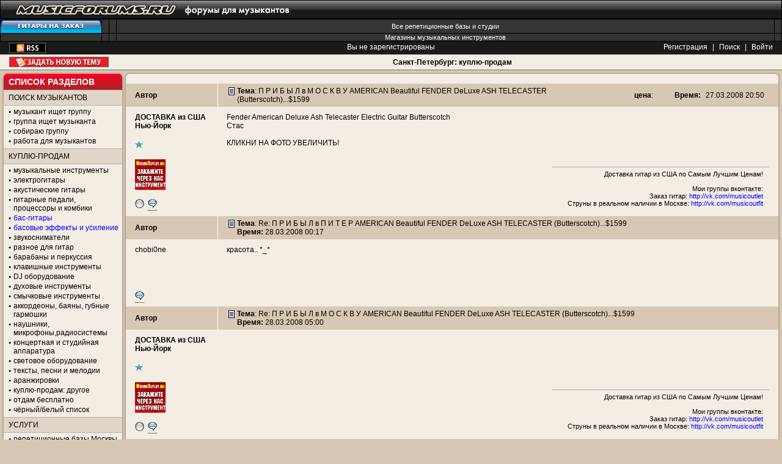

--- FILE ---
content_type: text/html
request_url: http://www.musicforums.ru/piter_buysell_arc/1206640251.html
body_size: 9704
content:
<!DOCTYPE html PUBLIC "-//W3C//DTD XHTML 1.0 Transitional//EN" "http://www.w3.org/TR/xhtml1/DTD/xhtml1-transitional.dtd">
<html>
<head>
<title>П Р И Б Ы Л  в  М О С К В У  AMERICAN  Beautiful FENDER  DeLuxe ASH TELECASTER (Butterscotch)...$1599 (страница 1) - Архив: Санкт-Петербург : куплю, продам музыкальные инструменты</title>
<link rel='SHORTCUT ICON' href='/favicon.ico'>
<META name='keywords' content="П Р И Б Ы Л  в  М О С К В У  AMERICAN  Beautiful FENDER  DeLuxe ASH TELECASTER (Butterscotch)...$1599">
<META name='description' content="... ">
<META http-equiv="Content-Type" Content="text/html; charset=windows-1251">

<SCRIPT type="text/javascript" language="JavaScript">
<!-- // Hide for old browsers
  var newWindow = null;
 // End of script -->
</SCRIPT>

<script type="text/javascript" src="http://static.musicforums.ru/js/jquery-1.4.4.min.js?V=1"></script>
<script type="text/javascript" src="http://static.musicforums.ru/js/jquery.form-2.33.js"></script>
<link rel="stylesheet" href="http://static.musicforums.ru/js/uploadify/uploadify.css" type="text/css" />
  
<!--script type="text/javascript" src="http://userapi.com/js/api/openapi.js?20"></script-->
<link rel="stylesheet" href="http://static.musicforums.ru/css/jquery.tooltip.css" />
    
    <script src="http://static.musicforums.ru/js/jquery.tooltip.pack.js" type="text/javascript"></script>
    <script src="http://static.musicforums.ru/js/jquery.dimensions.pack.js" type="text/javascript"></script>
    <script src="http://static.musicforums.ru/js/jquery.bgiframe.js" type="text/javascript"></script>
    <script src="http://static.musicforums.ru/js/chili-1.7.pack.js?v=1" type="text/javascript"></script>
    <script type="text/javascript" src="http://static.musicforums.ru/js/jquery.validate.js"></script>
    <script src="http://static.musicforums.ru/js/AC_RunActiveContent.js" type="text/javascript"></script>
    <script src="http://static.musicforums.ru/js/AC_ActiveX.js" type="text/javascript"></script>
    <script src="http://static.musicforums.ru/js/flash_detect_min.js" type="text/javascript"></script>
    

<script type="text/javascript" language="JavaScript">

$(document).ready(function(){
    var width =  window.screen.width - 440;
    $('img','.body').each(function(){
        
		$(this).addClass('post_image');
        
		//if($(this).width() > width) $(this).width(width);
        //$(this).css('max-width',width);
		
		
        var check_vote = $(this).parents('#form_result').length;
        if(check_vote == 0) $(this).css('height','auto');
    });
    
    $('iframe','.body').each(function(){
        if($(this).width() > width) $(this).width(width);
        $(this).css('max-width',width); 
    });
});

</script>


 
<script src="http://static.musicforums.ru/js/wo.js?v=13" type="text/javascript"></script>
<SCRIPT type="text/javascript" language="JavaScript">
var bn='mfor_piterbuysell_arc';</script>
</SCRIPT>
<link href="http://static.musicforums.ru/css/main.css?v=8" rel="stylesheet" type="text/css" />
<link href="http://static.musicforums.ru/css/skin-default.css" rel="stylesheet" type="text/css" class="skin" />
</head>
<body>
<!-- HEADER -->
 
<div class="block-logo"><a href="/"><img src="/agora/images/logo.png" alt="" width="490" height="31" /></a></div>
<meta name="viewport" content="width=device-width, initial-scale=1, user-scalable=no">
<link rel="stylesheet" href="/css/nameOfforum.css?v=4">

<script>

    $(document).ready(function(){
	ismobile = navigator.userAgent.match(/(iPad)|(iPhone)|(iPod)|(Android)|(webOS)/i);
  
	if(ismobile){
		$('.drop-sidebar-link').text('Открыть список разделов');
      //  $(".dropblock").toggleClass("show");
	}
	
        $(".drop-sidebar-link").click(function(){
            $(".dropblock").toggleClass("show");
			
			if(ismobile){
				if ( $(".dropblock").is(':visible')) {
		
					$('.drop-sidebar-link').text('Скрыть  список разделов');
				}else{
					$('.drop-sidebar-link').text('Раскрыть список разделов');
				}
			}

        });
    });
</script>

<div style="background: url(http://static.musicforums.ru/images/ny/bg.jpg) repeat-x">

<script src="http://www.musicforums.ru/js/swfobject.js" language="javascript" type="text/javascript"></script>
<!-- <div id="ny_head"><a href="http://www.musicforums.ru/"><img src="http://static.musicforums.ru/images/pic.png"></a></div>

</div> -->
<div class="banner-3">
<table width="100%">
    <tr>
        <td></td>
        <td width="100%"></td>
    </tr>
</table>
</div>

<div class="block-top-link">
<!--noindex-->

	<table width="100%">
	    <tr>
			<td>
		<a href="http://shamray-shop.ru" target="_blank"><img src="http://static.musicforums.ru/pictures/knopki/shamray.gif" alt="" /></a>
		</td>  	
		<td>   
		</td>  
		<td> 
		</td>

		<td class="td-txt" ><a href="/vse_bazy/">Все репетиционные базы и студии</a></td>
		<td> </td>
	    </tr>
	    <tr>
		<td>  
		</td> 
		<td></td>
		<td></td>
	
		<td class="td-txt" colspan="1" style="padding-right8:105px;"><a href="http://static.musicforums.ru/musicshops.html">Магазины музыкальных инструментов</a></td>
		<td>
	 
		</td>
	    </tr>
	</table>
		<div align='center'   class='hide_less_1024'> 
 
			
			</div>
			<div align='center'   class='show_480' style='display:none'> 
	 
			</div>
<!--/noindex-->
</div>

<!-- line with border -->
<div class="block-reg">
<table width="100%">
    <tr>
        <td align="left" width="30%">
            <div class="block-rss">
                
                <a href="rss.php?bn=mfor_piterbuysell_arc" title="RSS"><img src="http://static.musicforums.ru/agora/images/ico_rss.gif" alt="RSS" /></a>
            </div>
        </td>
        <td align="center" width="40%"> <!--noindex-->Вы не зарегистрированы <!--/noindex--></td>
        <td align="right" width="30%">

            <!--noindex-->
            <A HREF="register.php?bn=mfor_piterbuysell_arc"   onMouseover="window.status='Зарегистрировать нового пользователя';return true" onMouseout="window.status='';return true"  CLASS='link' title="Зарегистрировать нового пользователя" >Регистрация</A> | 
            <A HREF="search.php?bn=mfor_piterbuysell_arc"   onMouseover="window.status='Найти на сайте www.musicforums.ru';return true" onMouseout="window.status='';return true"  CLASS='link' title="Найти на сайте www.musicforums.ru" >Поиск</A>
             | <A HREF="login.php?bn=mfor_piterbuysell_arc"   onMouseover="window.status='Войти на сайт www.musicforums.ru';return true" onMouseout="window.status='';return true"  CLASS='link' title="Войти на сайт www.musicforums.ru" >Войти</A>
            <!--/noindex-->

        </td>
    </tr>
</table>
</div>
<div class="main-h"><h1><a href='/piter_buysell_arc/'>Санкт-Петербург: куплю-продам</a></h1>
<!--noindex--><A HREF="post.php?bn=mfor_piterbuysell_arc"   onMouseover="window.status='Новая тема';return true" onMouseout="window.status='';return true"  CLASS='key-add-theme' title="Новая тема" >Задать новую тему</A>
<!--/noindex-->
</div>

<!-- /line with border -->
<!-- /top -->

<!-- content -->
<div class="content">

<!-- sidebar -->
<div class="sidebar">

    <!--  -->

    

    <div class="block-s" id="forumlist">
        <div class="corn-t-clr">
            <div class="corn-tl-clr">
                <div class="corn-tr-clr">
                    <p>
                        <!--noindex--> <a href="javascript:void(0);" class="drop-sidebar-link">Список разделов</a>
                        <!--/noindex-->
                    </p>
                </div>
            </div>
        </div>

        <!-- dropblock -->
        <div class="dropblock" >

            <div class="corn-l">
                <div class="corn-r">
                    <div class="pad-tb corn-c">
                        <!--noindex-->
                <!-- content text -->
                <div class="header" id="musicant"><h1>Поиск музыкантов</h1></div>
                <ul>
                    <li><a href="/musicant/">музыкант ищет группу</a></li>
                    <li><a href="/poisk_musician/">группа ищет музыканта</a></li>
                    <li><a href="/newband/" >собираю группу</a></li>
                    <li><h1><a href="/rabota/">работа для музыкантов</a></h1></li>
                </ul>
                
                <div class="header" id="buysell">Куплю-продам</div>  
                <ul>            
                    <li><h1><a href="/buysell">музыкальные инструменты</a></h1></li>
                    <li><a href="/guitar_buysell/">электрогитары</a></li>
                    <li><a href="/acoustic_buysell/" >акустические гитары</a></li>
                    <li><a href="/combo/">гитарные педали, процессоры и комбики</a></li>
                    <li><a href="/bass_buysell/"class="font-blue">бас-гитары</a></li>
                    <li><a href="/bass_combo/"class="font-blue">басовые эффекты и усиление</a> </li>
                    <li><a href="/dimarzio/">звукосниматели</a></li>
                    <li><a href="/guitar_buysellother/">разное для гитар</a></li>
                    <li><a href="/drum_buysell/">барабаны и перкуссия</a></li>
                    <li><a href="/synthes/">клавишные инструменты</a></li>
                    <li><a href="/dj_buysell/">DJ оборудование</a></li>
                    <li><a href="/wind_buysell/">духовые инструменты</a></li>
                    <li><a href="/viola_buysell/">смычковые инструменты</a></li>
                    <li><a href="/akkordeon_buysell/">аккордеоны, баяны, губные гармошки</a></li>
                    <li><a href="/microphones_buysell/">наушники, микрофоны,радиосистемы</a></li>
                    <li><a href="/proaudio_buysell/">концертная и студийная аппаратура</a></li>
                    <li><a href="/svet_buysell/">световое оборудование</a></li>
                    <li><a href="/pesni_buysell/">тексты, песни и мелодии</a></li>
                    <li><a href="/arrang/">аранжировки</a></li>
                    <li><a href="/otherstuff_buysell/">куплю-продам: другое</a></li>
                    <li><a href="/vpodarok/">отдам бесплатно</a></li>
                    <li><a href="/buysell_blacklist/">чёрный/белый список</a></li>
               <!--     <li><a href="http://market.musicforums.ru/" class="font-red">маркет</a></li>
-->
                </ul>	
                
                <div class="header" id="service">Услуги</div> 
                <ul>									
                    <li><h1><a href="/vse_bazy/">репетиционные базы Москвы</a></h1></li>
		    <li><a href="/novosti_baz/"><font>новости реп.баз и студий</font></a> <font color="red" size="-2">new</font></li>
                    <li><a href="/rep/">реп.базы, студии: обсудим</a></li>
                    <li><a href="/lessons/">уроки, обучение</a></li>
                    <li><a href="/uslugi/">предложение и поиск услуг</a></li>
                    <li><a href="/repair/">ремонт инструментов и аппарата</a></li>
                    <li><a href="/prokat/">аренда аппарата и муз.инструментов</a>
                </ul>					            
     
                <div class="header" id="info">Полезная информация</div>
                <ul> 
                    <li><a href="http://catalogue.musicforums.ru/"><font color="red">каталог информации для музыкантов</font></a></li>
                    <li><a href="http://static.musicforums.ru/musicshops.html" class="font-blue">музыкальные магазины</a></li>
                    <li><a href="/stage/">концертные площадки</a></li>
                    <li><a href="/afisha/">aфиша концертов</a></li>
                    <li><a href="/vse_bazy/"  class="font-blue" >список реп. баз и студий</a></li>
		    <li><a href="/novosti_baz/">новости реп.баз и студий</a></li>
                    <li><a href="/actions/" >интересные мероприятия</a></li>
                    <li><a href="/article/" >статьи</a></li> 
                    <li><a  rel="nofollow" href="http://vkontakte.ru/club16211829" target="_blank">musicforums <span class="font-blue">ВКОНТАКТЕ</span></a></li>
                    <li><a  rel="nofollow" href="http://www.facebook.com/home.php?sk=group_114081961992807" target="_blank">musicforums в <span class="font-blue">Facebook</span></a></li>
                   <!-- <li><a href="http://chat.musicforums.ru/" target="_blank">новый <span class="font-blue">чат</span> для музыкантов</a></li>
                    
				-->
                </ul> 
                
                <div class="header" id="talk">Общение</div> 
                <ul>									
                  <li><a href="/masterskaya/" >мастерская</a>  <font color="red" size="-2">new</font></li>
			   <li><a href="/tusovka/">тусовка музыкантов</a></li>
                    <li><a href="/kurilka/">дискуссии</a></li>
                    <li><h1><a href="/vocal/">форум вокалистов</a></h1></li>
                    <li><h1><a href="/lirics/">форум текстовиков</a></h1></li>
                    <li><h1><a href="/klavishnik/">форум клавишников</a></h1></li>
                    <li><a href="/wind/">саксофон-духовые-труба</a></li>
                    <li><a href="/viola/">смычковые</a></li>
                    <li><a href="/theory/">теория музыки</a></li>
                    <li><a href="/music/">музыка форумчан</a></li>
                    <li><a href="/concert/">концерты, мероприятия</a></li>
                    <li><a href="/club/">клуб</a></li>
                    <li><a href="/musical_soft/">музыкальный софт</a></li>
                    <li><a href="/proaudio/">мультимедиа</a></li>
                    <li><a href="/mac/">всё о маках</a></li>
                    <li><a href="/hard/">железо</a></li>
                    <li><a href="/studiosound/">студийный звук</a></li>
                    <li><a href="/livesound/">концертный звук</a></li>
                    <li><a href="/musicmakers/">форум композиторов и аранжировщиков</a></li>
                    
                </ul>
     
                <div class="header" id="drum">Барабанщикам</div> 
                <ul>									
                    <li><h1><a href="/drum_info/">форум барабанщиков</a></h1></li>
                    <li><a href="/drumtalk/">барабаны: беседы</a></li>
		    <li><a href="/drum_buysell/">барабаны: куплю-продам</a></li>
                </ul>
    
                <div class="header" id="guitar">Гитаристам</div> 
                <ul>									
                    <li><a href="/guitar_info/">информация для гитаристов</a></li>		
                    <li><h1><a href="/guitar/">форум гитаристов</a></h1></li>
                    <li><a href="/bass/">форум бас-гитаристов</a></li>
                    <li><a href="/effectstalk/">обсуждение педалей, процессоров и комбиков</a></li>
                </ul>
     
                <div class="header" id="sound">Звук и звучание</div> 
                <ul>									
    
                    <li><a href="/rockmusic/">рок</a></li>
                    <li><a href="/metalmusic/">тяжелая музыка</a></li>
                    <li><a href="/jazz_funk/">фанк-джаз-фьюжн-блюз</a></li>
                    <li><a href="/othermusic/">инди и другая музыка</a></li>
                    <li><a href="/alter/">альтернатива и панк</a></li>
                    <li><a href="/acoustic/">акустика и фолк</a></li>
                    <li><a href="/classic/">академическая музыка</a></li>
                    <li><a href="/rap/">рэп и хип-хоп</a></li>
                    <li><a href="/experimental/">эксперимент. музыка</a></li>
                    <li><a href="/pop/">популярная музыка</a></li>
                    <li><a href="/electro/">электроника и DJ</a></li>
                 </ul>
     
                <div class="header" id="ask">Задай вопрос</div> 
                <ul> 
                    <li><a href="/shamray_sale/">Shamray-Shop.ru</a></li>
          
                    <!-- <li><a href="/dimonguitars/">доставка из США</a></li>
			      <li><a href="/ebay/">Посредник за рубежом</a></li> -->
                </ul>
    
                <div class="header" id="region">Регионы</div> 
                <ul>									
                    <li><a href="/piter_buysell/">Питер: куплю-продам</a></li>
                    <li><a href="/piter/">Питер: тусовка</a></li>
                    <li><a href="/piter_poiskmuz/">Питер: поиск музыкантов</a></li>
                    <li><a href="/ukraina_buysell/">Украина: куплю-продам</a></li>
                    <li><a href="/ukraina/">Украина: общение</a></li>
                </ul>
    
                <div class="header" id="shamray">SHAMRAY GUITARS</div> 
                <ul>									
                    <li><a href="/shamray/">Общие вопросы</a></li> 
                    <li><a href="/shamray_gallery/">Галерея заказов</a></li>
                    <li><a href="/remont/">Ремонт гитар</a></li>
                </ul>
     
                <div class="header" id="friendforums">Форумы друзей</div> 
                <ul>									
                    <li><a href="/chetvergov/">Дмитрий Четвергов</a></li>
                    
				<li><a href="/voice/">развитие голоса</a></li>
                    <li><a href="/ximik/">рок-лицей Красный Химик</a></li>
                  </ul>
             
                <div class="header" id="musicforums">MUSICFORUMS.RU</div> 
                <ul>									
                    <li><a href="/pishite_nam">отзывы и предложения</a></li>
                    <li><a href="/blocked">блокировка пользователей</a></li>
                    <li><a href="/rules" class="font-red">правила форумов</a></li>
                                   <li><a href="/links.html">ссылки</a></li>
                                   <li><a href="/arcforums.html">список архивных форумов</a></li>
     
                 </ul>
     
                <div class="header" id="friends">Наши друзья</div>
		<ul>
		
                    <li><a href="http://www.shamray-shop.ru">shamray-shop.ru - Самый Гитарный магазин</a></li>
                    <li><A href="http://www.guitarplanet.ru/" target="_BLANK">Guitarplanet.ru - Магазин для гитаристов и гитарных мастеров!</a></li>
		    
                    </ul> 


                <div class="hr"></div> 
     
                <div class="banner">
		<!-- <noindex>
		<a  rel="nofollow" href="http://www.musicbox.su/"><img src="/banners/mb_ban88x31.gif" alt="MusBox" /></a>
		</noindex>
		-->
		</div> 
     
                 <!-- /content text -->
<!--/noindex-->
                    </div>
                </div>
            </div>
            <div class="corn-l">
                <div class="corn-r">
                    <div class="pad-tb corn-c">
                        <div class="header" id="links">
                            <!--noindex-->Ссылки
                            <!--/noindex--> 
                        </div>

                        <div >
                            <ul>
<li><A href="http://www.tracktorbowling.ru/" target="_BLANK">Tracktor Bowling</a></li>
<li><A href="http://www.louna.ru/" target="_BLANK">Louna</a></li>
<li><A href="http://www.ark.ru/" target="_BLANK">Ольга АРЕФЬЕВА и группа Ковчег</a></li>
</ul>

                        </div>
                    </div>
                </div>
            </div>

            <div class="clear"></div>

        </div>
        <!-- /dropblock -->

        <div class="corn-b">
            <div class="corn-bl">
                <div class="corn-br"></div>
            </div>
        </div>

        <div class="clear"></div>
    </div>
    

</div>
<!-- end sidebar -->

<!-- cont -->
<div class="cont">
<!-- /HEADER --><a name="top2"></a><!-- -->     <div class="block-b">
        <div class="corn-t"><div class="corn-tl"><div class="corn-tr"></div></div></div>

        <div class="corn-l"><div class="corn-r"><div class="corn-c">

            
            <!-- content text -->

            <div class="pad-tblr">

  
            </div>             


			<!-- block-post -->
                        <a name='N1206640251'></a>
			<div class="block-post" id="1206640251">
                            <table width="100%">
                                <tr> 
                                    <th>
                                        <!--noindex-->
                                        <span class="b"><a href="javascript:smile('<b>ДОСТАВКА из США</b>,')" title="Обратиться по имени">Автор</a></span>
                                        <!--/noindex-->
                                    </th>
                                    <th class="post-theme">
                                      <div class='icon icon1'></div> <b><!--noindex-->Тема<!--/noindex--></b>: <b class="b_norm">П Р И Б Ы Л  в  М О С К В У  AMERICAN  Beautiful FENDER  DeLuxe ASH TELECASTER (Butterscotch)...$1599</b>
				    </th> 
                                    <th align=left bgcolor="#e0d5c8">
                                        <!--noindex--><nobr>  <b>цена</b>: </nobr><!--/noindex-->
                                    </th>  
                                    <th class="post-time">
                                        <!--noindex-->
                                        <span class="b">Время:</span>  <span class='dtrow' id="dtrow_1206640251">27.03.2008 20:50</span>&nbsp;<span class="i"></span>
                                        <!--/noindex-->
                                    </th>
                                </tr>
                                <tr>
                                    <td rowspan=2>
                                        <!--noindex-->
                                            <div class="user-name"><A href='profile.php?bn=mfor_piterbuysell_arc&showuser=ДоставкаСША'>ДОСТАВКА из США</a></div>
                                            <b>Нью-Йорк</b><br>
                                            <b></b><br>
                                            <div class="block-star"><div class='star-08' title='Оставлено сообщений: 18541'></div></div>
                                            <div class="user-ava"><img src='http://static.musicforums.ru/agora/images/profile_photo/s_125x125_1new1.gif' width=50 height=50></div>
<img src="http://static.musicforums.ru/agora/images/icons/offline.png" width=15 height=15 border=0 title="Оффлайн" style="margin-right:3px;">
<a href='' onclick='pasteQuote(1206640251);return false' onmouseover='saveSel()' onmouseout='delSel()' style='border-bottom: 1px dotted #000000'><img src='http://static.musicforums.ru/agora/images/icons/icon-embeddmesagetext.png' border=0></a>
<br>





                                        <!--/noindex-->			
                                    </td>
                                    <td colspan=4>
                                        <span id='body_1206640251' class='body'>Fender American Deluxe Ash Telecaster Electric Guitar Butterscotch<br />
Стас<br />
<br />
КЛИКНИ НА ФОТО УВЕЛИЧИТЬ!</span>
                                    </td>
                                </tr>
                                <tr>
                                    <td colspan=4 class="att-cell">
                                        <!--noindex--><div class='t-line'></div><div class='user-signature' id='signature_ДоставкаСША'>Доставка гитар из США по Самым Лучшим Ценам!<br />
<br />
Мои группы вконтакте: <br />
Заказ гитар: <a  rel="nofollow" href="http://vk.com/musicoutlet">http://vk.com/musicoutlet</a><br />
Струны в реальном наличии в Москве: <a  rel="nofollow" href="http://vk.com/musicoutfit">http://vk.com/musicoutfit</a></div><!--/noindex-->
                                        <center></center> 
                                        
                                    </td>
                                </tr>
                            </table>
			</div>
			<!-- /block-post -->
                        
			<!-- block-post -->
                        <a name='N1206652643'></a>
			<div class="block-post" id="1206652643">
                            <table width="100%">
                                <tr> 
                                    <th>
                                        <!--noindex-->
                                        <span class="b"><a href="javascript:smile('<b>chobi0ne</b>,')" title="Обратиться по имени">Автор</a></span>
                                        <!--/noindex-->
                                    </th>
                                    <th class="post-theme">
                                        <div class='icon icon1'></div> <b><!--noindex-->Тема<!--/noindex--></b>: Re: П Р И Б Ы Л  в  П И Т Е Р  AMERICAN  Beautiful FENDER  DeLuxe ASH TELECASTER (Butterscotch)...$1599
                                        <!--noindex-->
                                        <br><span class="b">Время:</span> 28.03.2008 00:17&nbsp;<span class="i"></span>
                                        <!--/noindex-->
                                    </th>
                                </tr>
                                <tr>
                                    <td rowspan=2>
                                        <!--noindex-->
                                            <div class="user-name">chobi0ne</div>
                                            <b></b><br>
                                            <b></b><br>
                                            <div class="block-star"></div>
                                            <div class="user-ava"></div>

<a href='' onclick='pasteQuote(1206652643);return false' onmouseover='saveSel()' onmouseout='delSel()' style='border-bottom: 1px dotted #000000'><img src='http://static.musicforums.ru/agora/images/icons/icon-embeddmesagetext.png' border=0></a>
<br>




                                        <!--/noindex-->			
                                    </td>
                                    <td colspan=2>
                                        <span id='body_1206652643' class='body'>
красота.. *_*
                                        </span>
                                    </td>
                                </tr>
                                <tr>
                                    <td colspan=2 class="att-cell">

<center></center> 

                                    </td>
                                </tr>
                            </table>
			</div>
			<!-- /block-post -->



			<!-- block-post -->
                        <a name='N1206669639'></a>
			<div class="block-post" id="1206669639">
                            <table width="100%">
                                <tr> 
                                    <th>
                                        <!--noindex-->
                                        <span class="b"><a href="javascript:smile('<b>ДОСТАВКА из США</b>,')" title="Обратиться по имени">Автор</a></span>
                                        <!--/noindex-->
                                    </th>
                                    <th class="post-theme">
                                        <div class='icon icon1'></div> <b><!--noindex-->Тема<!--/noindex--></b>: Re: П Р И Б Ы Л  в  М О С К В У  AMERICAN  Beautiful FENDER  DeLuxe ASH TELECASTER (Butterscotch)...$1599
                                        <!--noindex-->
                                        <br><span class="b">Время:</span> 28.03.2008 05:00&nbsp;<span class="i"></span>
                                        <!--/noindex-->
                                    </th>
                                </tr>
                                <tr>
                                    <td rowspan=2>
                                        <!--noindex-->
                                            <div class="user-name"><A href='profile.php?bn=mfor_piterbuysell_arc&showuser=ДоставкаСША'>ДОСТАВКА из США</a></div>
                                            <b>Нью-Йорк</b><br>
                                            <b></b><br>
                                            <div class="block-star"><div class='star-08' title='Оставлено сообщений: 18541'></div></div>
                                            <div class="user-ava"><img src='http://static.musicforums.ru/agora/images/profile_photo/s_125x125_1new1.gif' width=50 height=50></div>
<img src="http://static.musicforums.ru/agora/images/icons/offline.png" width=15 height=15 border=0 title="Оффлайн" style="margin-right:3px;">
<a href='' onclick='pasteQuote(1206669639);return false' onmouseover='saveSel()' onmouseout='delSel()' style='border-bottom: 1px dotted #000000'><img src='http://static.musicforums.ru/agora/images/icons/icon-embeddmesagetext.png' border=0></a>
<br>




                                        <!--/noindex-->			
                                    </td>
                                    <td colspan=2>
                                        <span id='body_1206669639' class='body'>

                                        </span>
                                    </td>
                                </tr>
                                <tr>
                                    <td colspan=2 class="att-cell">
<!--noindex--><div class='t-line'></div><div class='user-signature' id='signature_ДоставкаСША'>Доставка гитар из США по Самым Лучшим Ценам!<br />
<br />
Мои группы вконтакте: <br />
Заказ гитар: <a  rel="nofollow" href="http://vk.com/musicoutlet">http://vk.com/musicoutlet</a><br />
Струны в реальном наличии в Москве: <a  rel="nofollow" href="http://vk.com/musicoutfit">http://vk.com/musicoutfit</a></div><!--/noindex-->
<center></center> 

                                    </td>
                                </tr>
                            </table>
			</div>
			<!-- /block-post -->



			<!-- block-post -->
                        <a name='N1206707935'></a>
			<div class="block-post" id="1206707935">
                            <table width="100%">
                                <tr> 
                                    <th>
                                        <!--noindex-->
                                        <span class="b"><a href="javascript:smile('<b>ДОСТАВКА из США</b>,')" title="Обратиться по имени">Автор</a></span>
                                        <!--/noindex-->
                                    </th>
                                    <th class="post-theme">
                                        <div class='icon icon1'></div> <b><!--noindex-->Тема<!--/noindex--></b>: Re: П Р И Б Ы Л  в  М О С К В У  AMERICAN  Beautiful FENDER  DeLuxe ASH TELECASTER (Butterscotch)...$1599
                                        <!--noindex-->
                                        <br><span class="b">Время:</span> 28.03.2008 15:38&nbsp;<span class="i"></span>
                                        <!--/noindex-->
                                    </th>
                                </tr>
                                <tr>
                                    <td rowspan=2>
                                        <!--noindex-->
                                            <div class="user-name"><A href='profile.php?bn=mfor_piterbuysell_arc&showuser=ДоставкаСША'>ДОСТАВКА из США</a></div>
                                            <b>Нью-Йорк</b><br>
                                            <b></b><br>
                                            <div class="block-star"><div class='star-08' title='Оставлено сообщений: 18541'></div></div>
                                            <div class="user-ava"><img src='http://static.musicforums.ru/agora/images/profile_photo/s_125x125_1new1.gif' width=50 height=50></div>
<img src="http://static.musicforums.ru/agora/images/icons/offline.png" width=15 height=15 border=0 title="Оффлайн" style="margin-right:3px;">
<a href='' onclick='pasteQuote(1206707935);return false' onmouseover='saveSel()' onmouseout='delSel()' style='border-bottom: 1px dotted #000000'><img src='http://static.musicforums.ru/agora/images/icons/icon-embeddmesagetext.png' border=0></a>
<br>




                                        <!--/noindex-->			
                                    </td>
                                    <td colspan=2>
                                        <span id='body_1206707935' class='body'>

                                        </span>
                                    </td>
                                </tr>
                                <tr>
                                    <td colspan=2 class="att-cell">
<!--noindex--><div class='t-line'></div><div class='user-signature' id='signature_ДоставкаСША'>Доставка гитар из США по Самым Лучшим Ценам!<br />
<br />
Мои группы вконтакте: <br />
Заказ гитар: <a  rel="nofollow" href="http://vk.com/musicoutlet">http://vk.com/musicoutlet</a><br />
Струны в реальном наличии в Москве: <a  rel="nofollow" href="http://vk.com/musicoutfit">http://vk.com/musicoutfit</a></div><!--/noindex-->
<center></center> 

                                    </td>
                                </tr>
                            </table>
			</div>
			<!-- /block-post -->



			<!-- block-post -->
                        <a name='N1206715444'></a>
			<div class="block-post" id="1206715444">
                            <table width="100%">
                                <tr> 
                                    <th>
                                        <!--noindex-->
                                        <span class="b"><a href="javascript:smile('<b>ДОСТАВКА из США</b>,')" title="Обратиться по имени">Автор</a></span>
                                        <!--/noindex-->
                                    </th>
                                    <th class="post-theme">
                                        <div class='icon icon1'></div> <b><!--noindex-->Тема<!--/noindex--></b>: Re: П Р И Б Ы Л  в  М О С К В У  AMERICAN  Beautiful FENDER  DeLuxe ASH TELECASTER (Butterscotch)...$1599
                                        <!--noindex-->
                                        <br><span class="b">Время:</span> 28.03.2008 17:44&nbsp;<span class="i"></span>
                                        <!--/noindex-->
                                    </th>
                                </tr>
                                <tr>
                                    <td rowspan=2>
                                        <!--noindex-->
                                            <div class="user-name"><A href='profile.php?bn=mfor_piterbuysell_arc&showuser=ДоставкаСША'>ДОСТАВКА из США</a></div>
                                            <b>Нью-Йорк</b><br>
                                            <b></b><br>
                                            <div class="block-star"><div class='star-08' title='Оставлено сообщений: 18541'></div></div>
                                            <div class="user-ava"><img src='http://static.musicforums.ru/agora/images/profile_photo/s_125x125_1new1.gif' width=50 height=50></div>
<img src="http://static.musicforums.ru/agora/images/icons/offline.png" width=15 height=15 border=0 title="Оффлайн" style="margin-right:3px;">
<a href='' onclick='pasteQuote(1206715444);return false' onmouseover='saveSel()' onmouseout='delSel()' style='border-bottom: 1px dotted #000000'><img src='http://static.musicforums.ru/agora/images/icons/icon-embeddmesagetext.png' border=0></a>
<br>




                                        <!--/noindex-->			
                                    </td>
                                    <td colspan=2>
                                        <span id='body_1206715444' class='body'>

                                        </span>
                                    </td>
                                </tr>
                                <tr>
                                    <td colspan=2 class="att-cell">
<!--noindex--><div class='t-line'></div><div class='user-signature' id='signature_ДоставкаСША'>Доставка гитар из США по Самым Лучшим Ценам!<br />
<br />
Мои группы вконтакте: <br />
Заказ гитар: <a  rel="nofollow" href="http://vk.com/musicoutlet">http://vk.com/musicoutlet</a><br />
Струны в реальном наличии в Москве: <a  rel="nofollow" href="http://vk.com/musicoutfit">http://vk.com/musicoutfit</a></div><!--/noindex-->
<center></center> 

                                    </td>
                                </tr>
                            </table>
			</div>
			<!-- /block-post -->



			<!-- block-post -->
                        <a name='N1206998733'></a>
			<div class="block-post" id="1206998733">
                            <table width="100%">
                                <tr> 
                                    <th>
                                        <!--noindex-->
                                        <span class="b"><a href="javascript:smile('<b>ДОСТАВКА из США</b>,')" title="Обратиться по имени">Автор</a></span>
                                        <!--/noindex-->
                                    </th>
                                    <th class="post-theme">
                                        <div class='icon icon1'></div> <b><!--noindex-->Тема<!--/noindex--></b>: Re: П Р И Б Ы Л  в  М О С К В У  AMERICAN  Beautiful FENDER  DeLuxe ASH TELECASTER (Butterscotch)...$1599
                                        <!--noindex-->
                                        <br><span class="b">Время:</span> 01.04.2008 01:25&nbsp;<span class="i"></span>
                                        <!--/noindex-->
                                    </th>
                                </tr>
                                <tr>
                                    <td rowspan=2>
                                        <!--noindex-->
                                            <div class="user-name"><A href='profile.php?bn=mfor_piterbuysell_arc&showuser=ДоставкаСША'>ДОСТАВКА из США</a></div>
                                            <b>Нью-Йорк</b><br>
                                            <b></b><br>
                                            <div class="block-star"><div class='star-08' title='Оставлено сообщений: 18541'></div></div>
                                            <div class="user-ava"><img src='http://static.musicforums.ru/agora/images/profile_photo/s_125x125_1new1.gif' width=50 height=50></div>
<img src="http://static.musicforums.ru/agora/images/icons/offline.png" width=15 height=15 border=0 title="Оффлайн" style="margin-right:3px;">
<a href='' onclick='pasteQuote(1206998733);return false' onmouseover='saveSel()' onmouseout='delSel()' style='border-bottom: 1px dotted #000000'><img src='http://static.musicforums.ru/agora/images/icons/icon-embeddmesagetext.png' border=0></a>
<br>




                                        <!--/noindex-->			
                                    </td>
                                    <td colspan=2>
                                        <span id='body_1206998733' class='body'>

                                        </span>
                                    </td>
                                </tr>
                                <tr>
                                    <td colspan=2 class="att-cell">
<!--noindex--><div class='t-line'></div><div class='user-signature' id='signature_ДоставкаСША'>Доставка гитар из США по Самым Лучшим Ценам!<br />
<br />
Мои группы вконтакте: <br />
Заказ гитар: <a  rel="nofollow" href="http://vk.com/musicoutlet">http://vk.com/musicoutlet</a><br />
Струны в реальном наличии в Москве: <a  rel="nofollow" href="http://vk.com/musicoutfit">http://vk.com/musicoutfit</a></div><!--/noindex-->
<center></center> 

                                    </td>
                                </tr>
                            </table>
			</div>
			<!-- /block-post -->




        <script src="http://ajax.googleapis.com/ajax/libs/jqueryui/1.8.9/jquery-ui.min.js" type="text/javascript"></script>
      <link rel="stylesheet" href="/js/css/ui-lightness/jquery-ui-1.8.9.custom.css" />
	  
  
	<script type="text/javascript">
	$(document).ready(function(){
	  
	   $.post('last.php?bn=mfor_piterbuysell_arc&thread=1206640251&action=checksubscribe', {},
				   function(data){
						if (data.exist) {
						   $('.subscribe_link').attr('checked','checked');
						}
				   },'json'); 
	  
		$('.subscribe_link').bind('click',function(){
			if (this.checked && confirm('Подписаться на тему?')) {
			  	 $.post('last.php?bn=mfor_piterbuysell_arc&thread=1206640251&action=subscribe&checked='+this.checked, {},
					   function(data){
						   $('.subscribe_link').text('Вы подписаны');
						}); 
			}

			if (!this.checked && confirm('Отписаться от  темы?')) {
			  	 $.post('last.php?bn=mfor_piterbuysell_arc&thread=1206640251&action=subscribe&checked='+this.checked, {},
					   function(data){
						   $('.subscribe_link').text('Подписаться на тему');
						}); 
			}

		});
		
	
	});
	</script>
  <div class='hr' style="margin-left:150px; margin-bottom:0;"></div>
  
  
    <script type="text/javascript">
    $(function() {
    $.fx.speeds._default = 1000;
    var claim_key=0;
    var claim_useid='';

        $( "#user_claim_dialog" ).dialog({
            autoOpen: false,
            resizable: false,
            show: "slide",
            hide: "slide",
            position: [206,'center'],
            width: 300
        });


        $( ".user_claim_button").click(function() {
		 claim_key    = $(this).attr('key');
		 claim_userid = $(this).attr('userid');
           $( "#user_claim_dialog" ).dialog( "open" );
            return false;
        });
	   
    $('.go_claim').click(function(){
        var data = {
            bn: 'mfor_piterbuysell_arc',
            userid: 'guest',
            thread: '1206640251',
		  user_claim:claim_userid,
		  key:claim_key
	   };
	   
        data['text'] = txt= $('#claim').val();
        $('#claim').val(''); 
	   
            if((data['text'] == '')) {
                alert("Напишите несколько слов в текстовом поле!");
                return false;
            }
		  
		  if(txt.length>255) {
                alert("Вы слишком много написали! Максимум 255 знаков");
                return false;
            }
		  
		  
        $.ajax({
            url: 'claim.php',
            data: data,
            type: 'POST'
        });
	   
        $("#user_claim_dialog" ).dialog("close");
	   alert("Жалоба отправлена!");
        return false;
    });
    });
</script>
    
    

   <div id="user_claim_dialog" style="display:none;" title="Пожаловаться модератору ">
 
        Текст жалобы:<br>
        <textarea style="width:260px;height:50px;" name="claim" id="claim"></textarea><br>
        <input type="button" class="go_claim" name="block" id="block" value="Пожаловаться" style="width:260px;">
		
   </div>
<div style="margin-left:150px;text-align:left;height:38px;"> 
 
<div style="text-align:left;float:left; margin:3px 0 0 3px; width:76px; overflow:hidden;">
			<script type="text/javascript">
	document.write('<iframe src="http://www.facebook.com/plugins/like.php?href='+window.location+'&layout=button_count&show_faces=false&width=450&action=like&colorscheme=light&height=35" scrolling="no" frameborder="0" style="border:none; overflow:hidden; width:450px; height:35px;" allowTransparency="true"></iframe>');
        </script>
                        </div>
</div>
            <div class="clear"></div>

                <div class="block-pages">  
        
                    <div align="center" class="link-top-theme"><!--noindex--> <A HREF="list.php?bn=mfor_piterbuysell_arc"   onMouseover="window.status='Вернуться к списку тем';return true" onMouseout="window.status='';return true"  CLASS='link' title="Вернуться к списку тем"  rel="nofollow">ОБРАТНО К СПИСКУ ТЕМ</A><!--/noindex--> </div>
                </div>
                <div class="bg-tbl">
 <!--noindex--><center><b>В этот форум могут писать только зарегистрированные пользователи!</b></center> <!--/noindex--><br>
                </div>
            </div></div></div>

            <div class="bg-tbl">
                <div class="corn-b"><div class="corn-bl"><div class="corn-br"></div></div></div>
            </div>
            <div class="clear"></div>
        </div>
<!-- gennn 0.08--><!-- FOOTER-->
<!-- / center block -->

<div class="clear"></div>
</div>
<div class="clear"></div>
</div>
<div class="clear"></div>

<!-- /content -->

<div class="banner-7">

</div>
</div>
<!-- footer -->
<div class="footer">
    <table width="100%">
        <tr>
            <td width="40%">
                <font size="-2">MUSICFORUMS.RU - форум музыкантов.<br>
                  Крупнейший в России сайт для музыкантов - 300 тысяч посетителей в месяц. <br>
                  © MusicForums.ru 2001-2020</font></td>
            <td>
                <noindex><a href="http://www.musicforums.ru/reklama.html">Реклама на сайте</a> <br>
                    <a href="/to_administration.html" rel="nofollow">Написать администрации</a>
                </noindex>
            </td>

            <td>


                <span id='fr1'></span>
             <!--Rating@Mail.ru COUNTER--><script language="JavaScript" type="text/javascript"><!--
d=document;var a='';a+=';r='+escape(d.referrer)
js=10//--></script><script language="JavaScript1.1" type="text/javascript"><!--
a+=';j='+navigator.javaEnabled()
js=11//--></script><script language="JavaScript1.2" type="text/javascript"><!--
s=screen;a+=';s='+s.width+'*'+s.height
a+=';d='+(s.colorDepth?s.colorDepth:s.pixelDepth)
js=12//--></script><script language="JavaScript1.3" type="text/javascript"><!--
js=13//--></script><script language="JavaScript" type="text/javascript"><!--
d.write('<a href="http://top.mail.ru/jump?from=693956"'+
' target=_top><img src="http://top.list.ru/counter'+
'?id=693956;t=49;js='+js+a+';rand='+Math.random()+
'" alt="@Mail.ru"'+' border=0 height=31 width=88/><\/a>')
if(11<js)d.write('<'+'!-- ')//--></script><noscript><a
target=_top href="http://top.mail.ru/jump?from=693956"><img
src="http://top.list.ru/counter?js=na;id=693956;t=49"
border=0 height=31 width=88
alt="@Mail.ru"/></a></noscript><script language="JavaScript" type="text/javascript"><!--
if(11<js)d.write('--'+'>')//--></script><!--/COUNTER-->

                
                <!--LiveInternet11 counter-->
                <script type="text/javascript">document.write("<a href='http://www.liveinternet.ru/click' target=_blank><img src='http://counter.yadro.ru/hit?t52.6;r" + escape(document.referrer) + ((typeof (screen) == "undefined") ? "" : ";s" + screen.width + "*" + screen.height + "*" + (screen.colorDepth ? screen.colorDepth : screen.pixelDepth)) + ";u" + escape(document.URL) + ";" + Math.random() + "' border=0 width=88 height=31 alt='' title='LiveInternet:       24 '><\/a>")</script>
                <!--/LiveInternet-->
                <noindex>
                    <a href="http://yandex.ru/cy?base=0&amp;host=www.musicforums.ru"><img src="http://www.yandex.ru/cycounter?www.musicforums.ru" width="88" height="31" alt=" " border="0" /></a>
                </noindex>
                <!-- Yandex.Metrika counter -->
                <script type="text/javascript">
                        (function (m, e, t, r, i, k, a) {
                            m[i] = m[i] || function () { (m[i].a = m[i].a || []).push(arguments) };
                            m[i].l = 1 * new Date(); k = e.createElement(t), a = e.getElementsByTagName(t)[0], k.async = 1, k.src = r, a.parentNode.insertBefore(k, a)
                        })
                        (window, document, "script", "https://mc.yandex.ru/metrika/tag.js", "ym");

                    ym(71969647, "init", {
                        clickmap: true,
                        trackLinks: true,
                        accurateTrackBounce: true
                    });
                </script>
                <noscript>
                    <div><img src="https://mc.yandex.ru/watch/71969647" style="position:absolute; left:-9999px;" alt="" /></div>
                </noscript>
                <!-- /Yandex.Metrika counter -->
            </td>
            <td align="right">
            </td>
        </tr>
    </table>
</div>

<!-- /footer -->
<!-- /FOOTER --></body>
</html>
<!--gen:0,0758-->

--- FILE ---
content_type: text/css
request_url: http://static.musicforums.ru/css/main.css?v=8
body_size: 7666
content:
/* MusicForum - main */
html { height:100%}
body { margin:0; padding:0; font-family:Arial, Helvetica, sans-serif; font-size:12px; color:#000; height:100%; 

}
input, textarea {font-family:Arial, Helvetica, sans-serif;}
/*
.iePNG, IMG { filter:expression(fixPNG(this)); } 
.iePNG A { position: relative; } 
*/
.block-post img {max-width: 100% !important;}
h1, h2, h3, h4, h5, h6, form, th, td, dl, dd { margin:0; padding:0; border: 0;}
h2{font-size:12px;font-weight:normal;line-height:14px;}

ul { list-style:none; padding:0; margin:0; }
li { list-style:none; margin:0; padding:0 0 2px 15px; background:url('/agora/images/li.gif') no-repeat 7px 6px; line-height:14px  }
.ui-menu li {background-image:none;}
img, a img { border:none 0; } 
table {border-collapse: collapse; border-spacing:0px }
input, select, textarea {font-size: 100%; margin-right:10px}
strong { font-weight:normal}

.rlt { position:relative; }
.clear { clear:both; font-size:0px; }
.b { font-weight:bold; white-space:nowrap;}
.i { font-style:italic}
.under { text-decoration:underline}
.txt-upp { text-transform:uppercase}
.red, .red a { color:#da1f26}
.orange, .orange a { color:#f15a24}
.f-left { float:left }
.font-green {color:green;}
.font-blue {color:blue;}
.font-black {color:black;}
.font-red {color:red;}
a { color:#000; text-decoration:none }
.body a, .user-sinature a {color:blue;}
.body a:visited, .user-sinature a:visited {color:#4376d5  !important;}
.body { word-wrap: break-word;}
a:hover { text-decoration:none}
p { margin:0 0 10px 0; }


.h1 { font:40px Arial, Helvetica, sans-serif; color:#000; padding-bottom:15px  }
.h2 { font:28px Arial, Helvetica, sans-serif; color:#000; padding-bottom:15px  }
.h3 { font:18px Arial, Helvetica, sans-serif; color:#000; padding-bottom:15px  }

.banner { padding:5px 5px; text-align:center}
.banner-1 { background: url(http://www.musicforums.ru/pictures/casio_100xx40_bg.gif) no-repeat center; height:40px}
.banner-7 { text-align:center}
/*
new year banner
.banner-2 { background: url(http://www.musicforums.ru/images/ny/bg.jpg) repeat-x}
*/
.block-logo { background:url(/agora/images/bg_logo.gif) repeat-x; border-left:1px solid #000; border-right:1px solid #000}
.block-logo td { padding:0 20px}

.pad-lr { padding:0 10px}
.pad-tb { padding:10px 6px }
.pad-tblr { padding:5px 15px}

.reklama-top { padding:0px 15px 5px 15px}
.reklama-bot { padding:5px 15px 15px 15px}

.block-top-link table { border-collapse:collapse}
.block-top-link { background:#343433;   }
.block-top-link td { width:1%; border:1px solid #000 }
.block-top-link a { color:#FFF; font-size:11px; }
.block-top-link .td-txt { width:auto; text-align:center}
.block-top-link .td-empty { width:1%; border:0 } 

.block-reg { padding:0px 10px; height:22px; vertical-align:middle;} 
.block-reg a { color:#fff; margin:0 5px; line-height:17px}
.block-reg td { white-space:nowrap }
.block-rss { padding-left:0px; padding-top:2px}

.dropline { text-align:center; position:absolute; width:100%; min-width:1000px; z-index:1000  }
.dropline .drop-txt {  padding:5px 20px; margin:0; display:none}
.dropline .drop-txt p { padding:0 0 5px 0; margin:0; font-weight:bold}
.dropline .key-arr-d, .dropline .key-arr-u { width:36px; height:20px; position:absolute; right:23px; bottom:-20px; z-index:9 }
.dropline .key-arr-d:hover, .dropline .key-arr-u:hover { cursor:pointer}



.ten { background:url(/agora/images/ten.png) repeat-x left; width:100%; height:10px; position:absolute; bottom:-10px; left:0; z-index:5}

.main-h { text-align:center; background:#fafaf8;height:18px; padding:4px 5px; border-bottom:1px solid #717070; position:relative}
.main-h h1	 { font-size:12px; font-weight:bold; color:#000; text-decoration:none } 
.main-h h1 a { font-size:12px; font-weight:bold; color:#000; text-decoration:none } 
.main-h .key-add-theme { position:absolute; display:block; left:15px; top:50%; margin-top:-9px; line-height:15px; background-image: url("http://static.musicforums.ru/agora/images/post.png"); text-indent:-3000px; width:163px; height:17px; text-decoration:none  }
.pad-tblr .key-add-theme {
    color:#fff; border:1px solid #938f89;
    position:relative;
    background-color:#F7F7F7;
    color:#000000;
    white-space:nowrap;
    padding:3px 10px;
    border: 1px solid #999999;
    -moz-border-radius:4px;
    -webkit-border-radius:4px;
    border-radius:4px;
    background: #EDECEB;
    background: -webkit-gradient(linear, 0 0, 0 bottom, from(#FFFFFF), to(#EDECEB));
    background: -moz-linear-gradient(#FFFFFF, #EDECEB);
    background: linear-gradient(#FFFFFF, #EDECEB);
    -pie-background: linear-gradient(#FFFFFF, #EDECEB);
    behavior: url(/pie.htc);
}

.pad-tblr .key-add-theme:hover { color:#000}
.pad-tblr .key-add-theme:active {
    background: #b6b8bb;
}

.content { padding:3px 3px 3px 3px}

.block-b { margin-bottom:0px; background:#fafaf8; }
.block-s { width:200px; background:#fafaf8; position:relative }

.header {  padding:5px 8px; text-transform:uppercase;position:relative;}
.block-s ul { padding:3px 5px 3px 1px}
.block-s li a {}

.hr { border-bottom:1px solid #d8c8b3; height:10px; font-size:10px; margin-bottom:10px} 

.block-news { font-size:12px}
.block-news a { color:#000; font-size:12px; text-decoration:none}
.block-news .news-cont { position:relative; padding:4px 10px 4px 90px !important; //padding-left:0px} 
.block-news .data { color:#818282; position:absolute; left:0; padding:0px 8px }

a.block-arr { display:block; float:right; margin:0px 3px 5px 20px; padding:0 12px 0 0; font-size:11px; text-decoration:none;}
a.block-arr:hover { color:#000; }

a.block-arr-mar { margin-right:7px !important; margin-top:6px !important}


.block-notice { position:relative; padding:5px 0}
.block-notice a { text-decoration:none}
.block-notice .status-n { width:67px; position:absolute; text-align:center; text-transform:uppercase; color:#fff; padding:4px 0; border-right:5px solid #fff; font-size:11px }
.block-notice .status-o { width:67px; position:absolute; text-align:center; text-transform:uppercase; color:#fff; padding:4px 0; border-right:5px solid #fff; font-size:11px }
.block-notice .name-notice { padding:4px 8px; margin-left:72px  }
.block-notice .name-notice a { text-transform:uppercase; font-size:11px; font-weight:bold}
.block-notice .cont-notice { padding:5px 14px 20px 14px }
.block-notice .cont-notice a img { float:left; margin:5px 10px 5px 0}
.block-notice .ml-0 { margin-left:0}

.on-forun-txt p { margin:0; padding-top:3px}


.pages { padding-bottom:5px; margin:0 }
.pages .block-arr { white-space:nowrap; }
.pages p { white-space:nowrap; margin:0 9px 0 0  }
.pages .num { float:left;padding:0 4px; margin-bottom:2px}

.link-prev-page { margin:0 10px;  white-space:nowrap;} 
.link-prev-page { background:url(http://static.musicforums.ru/agora/images/arr_l_big.png) no-repeat left; padding-left:24px; font-weight:bold; padding-top:3px; padding-bottom:3px}
.link-next-page { margin:0 10px;  white-space:nowrap} 
.link-next-page { background:url(http://static.musicforums.ru/agora/images/arr_r_big.png) no-repeat right; padding-right:24px; font-weight:bold; padding-top:3px; padding-bottom:3px}
.link-top-theme a { font-size:16px; text-transform:uppercase}

.block-pages { padding:15px }
.block-pages .pages { padding-bottom:0}
.block-pages .pages  { margin-bottom:15px; }
.pad-pages-t { margin-top:30px; padding-bottom:10px; }

/* forum */
.block-post th { padding:5px 15px; font-weight:normal; text-align:left; vertical-align:middle} 
.block-post th.post-theme { width:100%} 
.block-post th.post-time {  white-space:nowrap; width:10% ;  vertical-align:middle}
.block-post th.post-time span { padding-left:5px; vertical-align:middle}
.block-post td { padding:10px 15px; vertical-align:top; }
.block-post td.toolbar {padding:0 15px;}
.block-star { line-height:13px; margin:3px 0;  }
.block-star div { background-image:url(http://static.musicforums.ru/agora/images/stars.png); background-repeat:no-repeat; height:13px; width:13px; display: -moz-inline-stack; display: inline-block; //zoom: 1; //display: inline;}
.profile-user .block-star div { margin:1px 0 -1px 0}

.star-01 { background-position: left 0   }
.star-02 { background-position: left -13px  }
.star-03 { background-position: left -26px  }
.star-04 { background-position: left -39px  }
.star-05 { background-position: left -52px  }

.star-06 { background-position: left -65px  }
.star-07 { background-position: left -78px  }
.star-08 { background-position: left -91px  }
.star-09 { background-position: left -104px  }
.star-10 { background-position: left -117px  }
.star-11 { background-position: left -130px  }
.star-12 { background-position: left -143px  }
.star-13 { background-position: left -156px  }
.star-14 { background-position: left -169px  }





.block-post .user-name { width:120px;  } 
.block-post .user-name a { font-weight:bold; text-decoration:none}
.block-post .user-ava { padding:15px 0; } 
.block-post .user-signature { font-size:11px;padding:5px 10px; text-align:right;}
.block-post .att-cell { vertical-align:bottom;}
.block-post .user-signature a {font-size:11px; color: blue; }
.block-post .user-info { padding-bottom:5px}
.block-post .user-info img { margin:0 3px}
.block-post .t-line { border-top:1px solid #a7a9ac; margin-left:60%; width=40%;}


/* block-profile */
.block-profile { font-size:11px}
.block-s .user-ava { margin-top:4px}
.block-s .user-name { margin:0; font-weight:bold}

/* forma */
.block-smiles { padding:3px 0 0 0;   }
.block-smiles .block-icon { float:left; height:25px; width:40px   }
.block-smiles input { float:left; margin:2px 0 0 0; }
.block-smiles label { float:left; margin:0 0 0 2px }

.block-dop-smiles { padding:5px 0 15px 0}
.block-dop-smiles a { padding:0 5px; text-decoration:none  }
.block-dop-smiles a img { vertical-align:middle}

.form-add-post td { padding:3px 0; line-height:18px }
.form-add-post .block-button { width:100%; padding:0}
.form-add-post .block-button .button-decor { float:left; margin:0 5px 5px 0; width:20px; color:#000; font-weight:bold; font-size:12px; line-height:20px; text-align:center; border:1px solid #959593; background:#dcd0c1; cursor: pointer; padding:0}

input.textfield    { border:1px solid #676767; height:17px; line-height:17px  }
textarea.textfield { border:1px solid #676767; padding-top:2px; padding-bottom:2px }
select.textfield   { border:1px solid #676767; padding-top:1px; padding-bottom:2px; height:21px; line-height:21px  }

.w-input { width:80%}



.float-input input { float:left; margin:3px 0 0 0; }
.float-input label { margin:0 0 5px 10px}

.form-add-img { padding:0 0 10px 0}
.form-add-img td { font-size:11px; padding:0 10px 10px 0; white-space:nowrap; line-height:normal }


.tbl-striped { border-collapse:collapse; margin-bottom:10px }
.tbl-striped .th { color:#fff; font-size:11px; background:none; white-space:nowrap;}
.tbl-striped .th:hover { background:none}
.tbl-striped th {  font-weight:normal; text-align:left; padding:5px 8px; vertical-align:middle }
.tbl-striped td { padding:5px 3px; border-left:1px solid #d8c8b3;}
.tbl-striped .th td { border:none; border-left:1px solid #d8c8b3; line-height:26px; padding:0 3px }
.tbl-striped .th td .th td { border-left:none 0; border-right:none 0}
.tbl-striped .th .th-nobrd { border-left:none 0; border-right:none 0}
.tbl-striped td.th-nobrd { border:none 0}
.tbl-striped img { margin:0 2px}
.tbl-striped .td-pr { padding-right:20px}
.tbl-light td {padding:6px 8px; }
.block-info-user { padding-left:64px; }
.block-info-user .user-ava {float:left; margin-left:-66px}
.mrg-header {top:-26px; margin-bottom:-26px; position:relative;}
.block-filter { vertical-align:middle; padding:5px; text-align:center; color:#CFCFCF;  }
.block-filter .textfield { margin-right:10px}
.mrg-4 { margin:4px 3px}


/* form profile */
.dropblock .block-star { margin-top:-5px}

.form-profile { padding:5px 0}
.form-profile td { padding:3px 20px; line-height:18px}
.form-profile td td { padding:3px 10px 3px 0;}
.form-profile .w-input { width:100%}
.form-profile textarea { margin-bottom:10px}

.block-profile-key a { padding:35px 0 0 0; display:block; margin:0 5px; font-size:12px; font-weight:bold; text-align:center}

.key-wright 	{ background:url(/agora/images/icon-wright.png) no-repeat top center;}
.key-inbox 		{ background:url(/agora/images/icon-inbox.png) no-repeat top center;}
.key-outbox 	{ background:url(/agora/images/icon-outbox.png) no-repeat top center;}
.key-icon-trash { background:url(/agora/images/icon-trash.png) no-repeat top center;}
.key-icon-trash-full { background:url(/agora/images/icon-trash-full.png) no-repeat top center;}
.key-delete 	{ background:url(/agora/images/icon-delete.png) no-repeat top center;}

.ul-user { margin:0 0 0 5px !important; list-style: none; padding:5px 0 !important}
.ul-user li {  font-size:11px;text-align:center;
    background: none 0;width:55px; vertical-align:top; margin:3px; padding:0; display: -moz-inline-stack; display: inline-block; //zoom: 1; //display: inline; overflow:hidden}

.search-skin { padding-left:15px}
.search-skin a { display:block; height:10px; width:10px; background-image:url(/agora/images/icon_skin.gif); background-repeat:no-repeat; margin-right:3px; float:left; font-size:0px }
.search-skin .skin-default {background-position:  0px 0px;}
.search-skin .skin-old {background-position:  0px 0px;} 
.search-skin .skin-black   {background-position:-10px 0px;} 
.search-skin .skin-blue    {background-position:-20px 0px;} 
.search-skin .skin-pink     {background-position:-30px 0px;} 
.search-skin .skin-green   {background-position:-40px 0px;} 

.search-skin .skin-default.active {background-position:  0px -10px;text-decoration:none;} 
.search-skin .skin-old.active {background-position:  0px -10px;text-decoration:none;}
.search-skin .skin-black.active   {background-position:-10px -10px;text-decoration:none;} 
.search-skin .skin-blue.active    {background-position:-20px -10px;text-decoration:none;} 
.search-skin .skin-pink.active     {background-position:-30px -10px;text-decoration:none;} 
.search-skin .skin-green.active   {background-position:-40px -10px;text-decoration:none;} 

.search-skin .skin-default:hover  {background-position:  0px -10px;} 
.search-skin .skin-old:hover  {background-position:  0px -10px;} 
.search-skin .skin-black:hover    {background-position:-10px -10px;} 
.search-skin .skin-blue:hover     {background-position:-20px -10px;} 
.search-skin .skin-pink:hover      {background-position:-30px -10px;} 
.search-skin .skin-green:hover    {background-position:-40px -10px;} 

/* popups */
.header .key-opendrop { background:url(/agora/images/plus-minus.png) no-repeat right; }
.header .arr-ud-black { background-image:url(/agora/images/plus-minus.png) !important}
.key-opendrop {  position:absolute; top:11px; right:10px; height:9px; width:9px; cursor:pointer }
.header .key-opendrop {  position:absolute; top:7px; right:7px; height:9px; width:9px; cursor:pointer }
.key-opendrop-l { background-position:left !important}

.overlay { display:none; background:url(/agora/images/bg_overlay.png) repeat; position:absolute; top:0; height:500px; width:100%; z-index:2000; min-width:1000px}

.popup-attantion { position:absolute; left:75px; margin-top:20px; z-index:2000;}
.popup-attantion .bg-attantion-t { background:url(/agora/images/popup_attantion_bg.png) no-repeat top; width:143px; height:11px}
.popup-attantion .bg-attantion-c { background:url(/agora/images/popup_attantion_c.png) repeat-y; width:143px; }
.popup-attantion .bg-attantion-b { background:url(/agora/images/popup_attantion_bg.png) no-repeat bottom; width:143px; height:11px}
.popup-attantion p { color:#fff; font-weight:bold; padding:2px 20px; margin:0}



.popup { display:none; position:absolute; top:auto; left:50%; margin-left:-380px; width:760px; z-index:1000 }
.popup .close { display:block; background:url('/images/close.png') no-repeat top; height:16px; width:16px; position:absolute; margin-top:4px; right:10px; cursor:pointer}
.popup .close:hover { background-position: bottom}

.registration .w-input { width:310px }
.popup .pad-tblr td { padding:3px; line-height:18px }

.block-enter { width:450px !important; margin-left:-225px !important}
.block-label label.label-rlt { font-size:12px }
.block-search .w-input { width:100%}

.td-tl { background:url(/agora/images/popup_corn_tl.gif) no-repeat top left; width:5px;}
.td-tr { background:url(/agora/images/popup_corn_tr.gif) no-repeat top left; width:5px;}
.td-t  { background:url(/agora/images/popup_corn_t.gif) repeat-x top; padding:4px 15px; font-size:14px; font-weight:bold; text-transform:uppercase; color:#fff }

.td-cont { background:#f5eee5}

.td-bl { background:url(/agora/images/popup_corn_bl.gif) no-repeat bottom left; width:5px; height:5px; font-size:0}
.td-br { background:url(/agora/images/popup_corn_br.gif) no-repeat bottom left; width:5px; height:5px; font-size:0}
.td-b  { background:#f5eee5; height:5px; font-size:0}


/* users profile */
.user-gallery { text-align:center}
.user-gallery li { display: inline-block;  vertical-align:top; padding:0; background:none; }

.tbl-user-info td { padding:5px}
.tbl-user-info .th-user-info td { padding:10px 5px}
.tbl-user-info .block-star { margin:0}

/*  footer  */
.footer { background:#2d2d2d; color:#fff; font-size:11px; margin-top:3px }
.footer a { color:#fff} 
.footer td { padding: 10px 15px}


.mar-0 { margin:0 !important}
.f11 { font-size:11px}
.f10 { font-size:10px}
.f9 { font-size:9px}
.lh-norm { line-height:normal}

label:hover { cursor:pointer}
label.label-rlt { font-size:11px; line-height:22px; margin-right:10px }
/*label.label-rlt input { position:absolute; margin-top: 0; left:0 }*/
.mt-2 { margin-top:-2px}
td.pd-b {}
.tbl-mb { margin-bottom:2px}


.banners_{padding:7px 3px 0 0; margin:0px;}
.banners_all{padding:0; margin:0;}
.banners_ver{padding-top:5px; margin:0px;}
.banners_html{padding:5px 0 3px 0; margin:0px;}
.prev-next {white-space:nowrap;text-align:center;}
.pad-tblr .prev-next {padding:0 100px 0 10px;text-align:center;}

.tbl-striped a:visited {color:#999;}
.closed-thread {padding:15px;font-weight:bold;font-size:18px;color:red;with:100%;text-align:center;}

      h1 { padding:0px; margin:0px; font-size: 12px; font-family: Arial; font-weight: bold;display:inline;}
      h2 { font-size: 12px; font-family: Arial; font-weight: normal;   margin:0; padding:0;display:inline;} 
      h3 { padding:0px; margin:0px; font-size:12px;  font-family:Arial; font-weight: normal;}



.jScrollPaneContainer {
	position: relative;
	overflow: hidden;
	z-index: 1;
}

.jScrollPaneTrack {
	position: absolute;
	cursor: pointer;
	right: 0;
	top: 0;
	height: 100%;
}
.jScrollPaneDrag {
	position: absolute;
	cursor: pointer;
	overflow: hidden;
	background-color:#ccc;
	height:30px
}
.jScrollPaneDragTop {
	position: absolute;
	top: 0;
	left: 0;
	overflow: hidden;
}
.jScrollPaneDragBottom {
	position: absolute;
	bottom: 0;
	left: 0;
	overflow: hidden;
}
a.jScrollArrowUp {
	display: block;
	position: absolute;
	z-index: 1;
	top: 2;
	right: 0;
	text-indent: -2000px;
	overflow: hidden;
	background:url(/images/arr_up.gif) no-repeat center top;
	height:18px;
}
a.jScrollArrowDown {
	display: block;
	position: absolute;
	z-index: 1;
	bottom: 0;
	right: 0;
	text-indent: -2000px;
	overflow: hidden;
	background:url(/images/arr_dn.gif) no-repeat center top;
	height:18px;
}
a.jScrollActiveArrowButton, a.jScrollActiveArrowButton:hover {
	/*background-color: #f00;*/
}
			.scroll-wrap{width:190px;margin:0px auto;}
			.scroll-pane{width:190px;height:740px;padding:0 0 0 10px;overflow:auto}
			
			.scroll-pane_users{width:190px;height:900px;overflow:auto}

.item  { margin-bottom: 6px; text-align:left; }			
  .itemtg a { font-size: 11px; font-style: normal; text-decoration: none; font-weight: normal; color: #333333;text-align: center}
  .itemf a:hover, .ihtem a:active {font-size: 11px; font-style: normal; font-weight: normal; color: #CC0000;text-align: center}




blockquote {
border : 1px solid #e0d5c8;background-color:#FAF4EC; 
width: 80%;font-style:italic;  color:#333333;
padding:3px;
margin: 0 0 4px 10px; 
/*quotes: "\201C" "\201D";*/
} 

.error {
    font-weight: bold;
    color: red;
}

/* пїЅпїЅпїЅпїЅ пїЅпїЅпїЅпїЅпїЅпїЅпїЅпїЅпїЅ пїЅпїЅ пїЅпїЅпїЅ */

                                    .btn_stick { float:left;  width:80px; margin:5px;background:#6F6F6F; height:14px; text-align:center; font: 14px bold Tahoma; color:#fff; padding: 4px; margin-left:3px;cursor:pointer}
                                    .btn_stick:hover { background:#a14a52; text-decoration:underline; }
                                    .btn_stick_sel { background:#a14a52; text-decoration:underline; }
                                    #stick_dlg{   border-color:orange; border-style: solid; border-width:1px; padding:10px 3px 3px 3px;margin:0 auto; width: 470px;display:none;     }

.tt {font-size: 12px; font-weight:normal; display:inline;}

span.highlight {background-color :#ffff99}
.ac_results {
    padding: 0px;
	z-index:111111;
    border: 1px solid WindowFrame;
    background-color: Window;
    overflow: hidden;
}

.ac_results ul {
    width: 100%;
    list-style-position: outside;
    list-style: none;
    padding: 0;
    margin: 0;
}

.ac_results iframe {
    display:none;/*sorry for IE5*/
    display/**/:block;/*sorry for IE5*/
    position:absolute;
    top:0;
    left:0;
    z-index:-1;
    filter:mask();
    width:3000px;
    height:3000px;
}

.ac_results li {
    position:relative;
    margin: 0px;
    padding: 2px 5px;
    cursor: pointer;
    display: block;
    width: 100%;
    font: menu;
    font-size: 12px;
    overflow: hidden;
}

.ac_loading {
    background : Window url('images/icons/autocomplete_indicator.gif') right center no-repeat;
}

.ac_over {
    background-color: Highlight;
    color: HighlightText;
}

.form_search_login {border: 0; padding-right: 0; position: relative;display:none; }
.form_search_login_sub { position: absolute; left: 5px; top: 0px; z-index: 1999; border: 1px solid #737373; border-top: 0; width:200px; padding:  10px;   background-color: #e0d5c8;}

.hidden_friends{display:none; }

.banners_all{padding:0; margin:0;}
.banners_ver{padding-top:5px; margin:0px;}
.banners_html{padding:5px 0 3px 0; margin:0px;}

.list_odd_line{background-color: #e0d5c8;}
.list_even_line{background-color: #f5eee6;}

.search_form_tbl {border-spacing:4px;}
.new {color:red; font-size:8px;}

.tbl_vote td  { margin:0; padding:3px; border: 0;}

.label-icons {margin-left:22px}
.icon {width:16px;height:16px;background-image:url('http://static.musicforums.ru/agora/images/icons.png'
);}
.post-theme .icon {float: left;}
.tbl-striped .icon { margin:0 2px;}
.clip-black{background-position: 0 top;}
.clip-blue{background-position: -32px top;}
.clip-green{background-position: -48px top;}
.clip-red{background-position: -64px top;}
.letter {background-position: left -120px;}
.thread-ico {width:13px; background-position: -32px -176px;}
.locked-thread-ico {width:13px; background-position: -16px -176px;}
.vote-ico {background-position: -48px -176px;}
.locked-vote-ico {background-position: -64px -176px;}
.photo {background-position: left -160px;}
.icon1 {background-position: left -32px;}
.icon2 {background-position: -48px -144px;}
.icon3 {background-position: -16px -144px;}
.icon4 {background-position: -32px -16px;}
.icon5 {background-position: left -80px;}
.icon6 {background-position: -16px -80px;}
.icon7 {background-position: -32px -80px;}
.icon8 {background-position: -48px -80px;}
.icon9 {background-position: -64px -80px;}
.icon10 {background-position: left -96px;}
.icon11 {background-position: -16px -96px;}
.icon12 {background-position: -32px -96px;}
.icon13 {background-position: -48px -96px;}
.icon14 {background-position: -64px -96px;}
.icon15 {background-position: -16px -112px;}
.icon16 {background-position: -32px -112px;}
.icon77 {background-position: left -112px;}
.checked {background-position: -64px -112px;}
.icon_exclaim {background-position: -48px -16px;}
.icon_exclaim1 {background-position: left -16px;}
.icon_exclaim2 {background-position: -16px -16px;}
.icon_exclaim3 {background-position: -64px -16px;}
.user-icon {background-position: -48px -48px; float:right;}
.delete_link {background-position: left -64px; display: block; float:left;}
.close_link {background-position: -48px -32px; display: block; float:left;}
.open_link {background-position: -64px -32px; display: block; float:left;}
.hide_link {background-position: -32px -64px; display: block; float:left;}
.show_link {background-position: -16px -64px; display: block; float:left;}

.edit_link { background-position: -16px -48px; display: block; float:left;}
.adm_links {width:75px;}
.achtung {background-position: -48px -64px;display:block;}
.last-reply {width:88px;white-space:nowrap;}




#socializ { 
}
* html #socializ {display: inline}
*+html #socializ {display: inline}

#socializ a {
	float: left;
	width: 24px;
	height: 24px;
	margin: 0 6px 0 0;
	padding: 0;
	background-color: #F6F6F6;
}
#socializ img {
	margin: 0 !important; width:24px;
	padding: 0 !important;
	border: none !important;
}

.b_norm{ font-weight:normal;}
#forumlist h1{ font-weight:normal;}
.post_link { position:absolute; display:block; left:6px; top:50%; margin-top:-9px; line-height:15px; padding:0 15px; text-transform:none; text-decoration:none  }

.live-message {
   height:54px;
   position:relative;
}
#block-live {
   height:216px;
   overflow: hidden;
}
.msg_live {
   position:absolute;
   top:4px;
   width:100%;
}
.msg_live .striped-dark {
   margin: 0 4px 0 57px;
   height:14px;
   white-space:nowrap;
   overflow:hidden;
}
.msg_live .summary {
   margin: 3px 4px 3px 57px;
   height:28px;
   overflow:hidden;
}
.msg_live .author {
   font-weight:bold;
   padding-right:15px;
}
#block-live .avatar {
   position:absolute;
   left:4px;
   top:4px;
   width:50px;
   height:50px;
   z-index:999;
}

@media screen and (max-width: 767px) {

    .block-post td {
        max-width: 100px;
    }

}